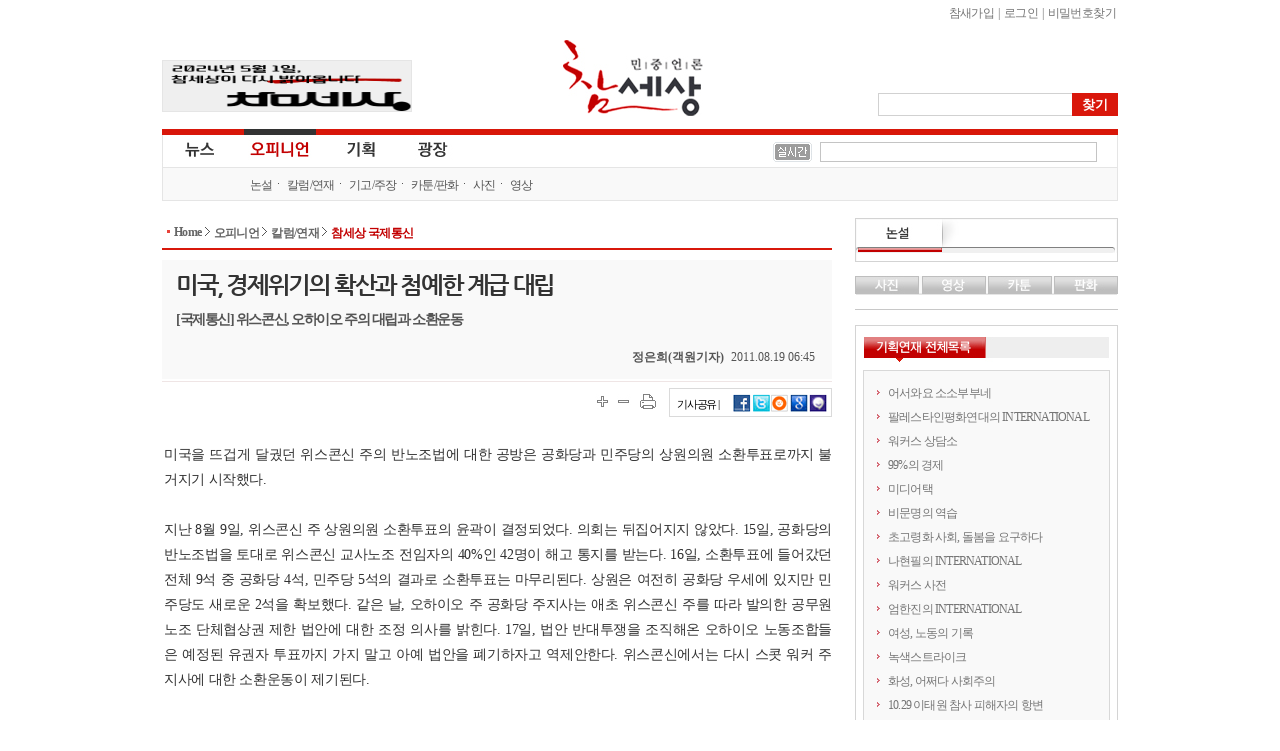

--- FILE ---
content_type: text/html
request_url: https://www.newscham.net/news/view.php?board=news&nid=62784&page=3&category2=159
body_size: 52437
content:
<!DOCTYPE html>
<HTML lang="ko">
	<head>
		<meta http-equiv="Content-Type" Content="text/html; charset=utf-8" />
		<meta http-equiv="X-UA-Compatible" content="IE=Edge" />
		<title>참세상 기사게시판 :: 참세상 국제통신 :: 미국, 경제위기의 확산과 첨예한 계급 대립 - [국제통신] 위스콘신, 오하이오 주의 대립과 소환운동</title>
		<link rel="stylesheet" type="text/css" href="./inc/style.css" />
		<link rel="stylesheet" type="text/css" href="/ver06/css/layout.css?ver=2019011500" />
		<link rel="stylesheet" type="text/css" href="/ver06/css/board.css" />
		<link rel="stylesheet" type="text/css" href="./skin/news/newscham_2012/style.css?ver=1616745533" />
		<script type="text/javascript" language="javascript" src="./js/news/view_comment.js"></script>
		<script type="text/javascript" language="javascript" src="./js/news/view_write_comment.js"></script>
		<script type="text/javascript" language="javascript" src="./js/news/print.js"></script>
		<script type="text/javascript" language="javascript" src="./js/trackback.js"></script>
		<script type="text/javascript" language="JavaScript" src="/ver06/script/jquery-1.7.1.min.js"></script>
		<script type="text/javascript" language="JavaScript" src="/ver06/script/jquery.shorten.min.js"></script>
		<script type="text/javascript" language="JavaScript" src="/ver06/js/defaults.js"></script>
		<script type="text/javascript" language="JavaScript" src="/ver06/js/board.js"></script>
		<script type="text/javascript" language="JavaScript" src="/ver06/js/script.js"></script>
		<script type="text/javascript" language="JavaScript" src="./skin/news/newscham_2012/script.js?ver=1347598736"></script>
		<link rel="alternate" type="application/rss+xml" TITLE="참세상 RSS" href="./rss.php?group=" />
		<link rel="alternate" type="application/rss+xml" TITLE="민중언론 참세상 최신기사 RSS" href="./rss.php?board=news" />
		<meta property="fb:app_id" content="152398888217460"/>
		<meta property="og:title" content="참세상 :: 미국, 경제위기의 확산과 첨예한 계급 대립"/>
		<meta property="og:type" content="Article"/>
		<meta property="og:url" content="https://www.newscham.net/news/view.php?board=news&nid=62784"/>
		<meta property="og:image" content="https://www.newscham.net/ver06/images/newscham_logo_og.jpg" data-width="470" data-height="246"/>
		<meta property="og:image:width" content="470"/>
		<meta property="og:image:height" content="246"/>
		<meta property="og:description" content="오하이오주 반노조법은 위스콘신과 비슷하게 3십5만명 이상의 교사, 경찰, 공무원 등의 집단교섭권을 제한한다. 그것은 공무원노동조합의 임금 협상은 허용하지만 건강보험, 병가 또는 연금은 제외한다. 또한 공무원의 파업을 금지하고 자동적인 임금인상을 제외한다.">
		<meta property="og:site_name" content="참세상"/>
		<meta property="og:section" content="국제한반도"/>
		<meta property="og:section" content="참세상 국제통신"/>
		<meta property="og:updated_time" content="2011-08-19"/>
		<meta name="twitter:card" content="summary">
		<meta name="twitter:site" content="@newscham">
		<meta name="twitter:title" content="미국, 경제위기의 확산과 첨예한 계급 대립">
		<meta name="twitter:description" content="오하이오주 반노조법은 위스콘신과 비슷하게 3십5만명 이상의 교사, 경찰, 공무원 등의 집단교섭권을 제한한다. 그것은 공무원노동조합의 임금 협상은 허용하지만 건강보험, 병가 또는 연금은 제외한다. 또한 공무원의 파업을 금지하고 자동적인 임금인상을 제외한다.">
		<meta name="twitter:creator" content="정은희(객원기자)">
		<meta name="twitter:image:src" content="https://www.newscham.net/ver06/images/newscham_logo_og.jpg">
		<meta name="twitter:domain" content="https://www.newscham.net/news/view.php?board=news&nid=62784">
	</head>
	<body id='commune_body_wrap' topmargin='0' leftmargin='0' marginwidth='0' marginheight='0'  class="menu-collapsed">
				<link href="/ver06/css/widget.css" rel="stylesheet" type="text/css" />
		<script type="text/javascript" src="/ver06/js/jquery-rolling.js"></script>
		<!--[if IE]>
		<link href="/ver06/css/ie_all.css" rel="stylesheet" type="text/css" />
		<![endif]-->
		<!--[if IE]>
		<script language="javascript" type="text/javascript" src="/ver06/script/script.html5.js"></script>
		<![endif]-->
		<div id="wrapper_opinion" class="body_container">
			<header id="opinion_header_wrap" class="header">
				<div id="header">
					<h1 id="logo"><a href="http://www.newscham.net/" title="참세상">참세상</a></h1>
					<nav id="outlogin">
 
						<SCRIPT Language='JavaScript' src='./js/login.js'></SCRIPT><a href="./member_join.php?gid=2">참새가입</a></li> |
<a href="./login.php?gid=2&return_url=http://www.newscham.net">로그인</a> |
<a href="javascript://" onclick="javascript:window.open('http://go.jinbo.net/commune/find_passwd.php','_j_find_passwd','width=300,height=260,scrollbars=no');">비밀번호찾기</a></li>
  
					</nav>
					<form id="search" name="search" action="/news/search.php" method="get">
						<input type="hidden" name="board" value="search" />
						<input type="hidden" name="s_mode" value="all" />
						<input type="text" class="text" name="s_arg" class="ss_arg" />
						<input id="search_submit" class="submit" name="submit" type="submit" value="찾기" title="기사검색" />
					</form>
					<div class="banner">
						<div id="photo"><a href="https://www.newscham.net/news/view.php?board=news&nid=107402&page=1" target='blank'><img src='https://blog.jinbo.net/attach/3911/3762286821.png' width='248' height='50' border='0' ></a></div>					</div>
				</div>
				<div id="site_navi_ticker">
					<div id="site_navi" class="container">
						<menu class="main">
							<li class="main news  has-child">
								<a href="/" class="news" title="전체기사">뉴스</a>
								<ul class="child">
									<li><a href="/news/list.php?board=news" title="전체기사">전체기사</a></li>
									<li class="dot"><a href="/news/list.php?board=news&category1=1" title="노동">노동</a></li>
									<li class="dot"><a href="/news/list.php?board=news&category1=2" title="사회">사회</a></li>
									<li class="dot"><a href="/news/list.php?board=news&category1=37" title="정치">정치</a></li>
									<li class="dot"><a href="/news/list.php?board=news&category1=39" title="경제">경제</a></li>
									<li class="dot"><a href="/news/list.php?board=news&category1=40" title="문화">문화</a></li>
									<li class="dot"><a href="/news/list.php?board=news&category1=38" title="국제">국제</a></li>
								</ul>
							</li>
							<li class="main opinion focus has-child">
								<a href="/opinion/" class="opinion" title="오피니언">오피니언</a>
								<ul class="child">
									<li><a href="/news/list.php?board=news&category2=2" title="논설">논설</a></li>
									<li class="dot"><a href="/opinion/" title="칼럼/연재">칼럼/연재</a></li>
									<li class="dot"><a href="/news/list.php?board=renewal_col" title="기고/주장">기고/주장</a></li>
									<li class="dot"><a href="/news/list.php?board=news&category2=154" title="카툰/판화">카툰/판화</a></li>
									<li class="dot"><a href="/news/list.php?board=news&category2=88" title="사진">사진</a></li>
									<li class="dot"><a href="/news/list.php?board=coolmedia" title="영상">영상</a></li>
								</ul>
							</li>
							<li class="main issue "><a href="/issue/" class="issue" title="기획">기획</a></li>
							<li class="main plaza  " ><a href="/plaza/" class="plaza" title="광장">광장</a></li>
						</menu>
					</div>
					<div id="cool_ticker" class="container">
						<div class="ticker">
							<ul id='oneLine'>
								
							</ul>
						</div>
						
		<script language="JavaScript">
			var info_bar_art_items = [];
			
		info_bar_art_items.push('<li><a href="/news/view.php?board=news&nid=107799">전력수급 기본계획, 어떤 발전인지와 누구 것인지도 묻자</a></li>');
		info_bar_art_items.push('<li><a href="/news/view.php?board=news&nid=107402">5월1일, '참세상'이 다시 열립니다</a></li>');
		info_bar_art_items.push('<li><a href="/news/view.php?board=news&nid=107302">공공재생에너지 확대 및 전환의 필요성과 쟁점</a></li>');
		info_bar_art_items.push('<li><a href="/news/view.php?board=news&nid=107282"><font color="red">[안내]</font> 월간지 《워커스》, 인터넷 신문 <민중언론 참세상> 휴간</a></li>');
		info_bar_art_items.push('<li><a href="/news/view.php?board=news&nid=107281">노동의 가치를 되찾기 위해 싸웁니다</a></li>');
		info_bar_art_items.push('<li><a href="/news/view.php?board=news&nid=107280">우리가 투쟁해야 시장을 변하게 만들죠.</a></li>');
		
		    jQuery("#oneLine").srolling({
				data : info_bar_art_items, auto : true,
				width : 270, height : 20,
				item_count : 1, cache_count : 6,
				delay : 1800, move : 'top',
				prev : '#pnews_prev', next : '#pnews_next'
			});
		</script>								<div id="receipt_support"><a href="javascript://" onclick="window.open('http://www.newscham.net/support/receipt.php','cms_info','resizable=no scrollbars=yes width=550px height=670');return false;"><img src="/support/images/receipt.jpg" alt="기부금영수증발급" /></a></div>
											</div>
				</div>
			</header>
			<div id="main-container" >
				<div id="primaryContents">
					<ul id="location">
						<li class="home"><a href="/">Home</a></li>
						<li ><a href="/opinion/">오피니언 </a></li>
						<li><a href="/opinion/" title="칼럼/연재">칼럼/연재</a></li>
						<li><a href="/news/list.php?board=news&amp;category2=159" title="참세상 국제통신">참세상 국제통신</a></li>
					</ul>
<script language="javascript">
function fixImage(num){
	var width = document.getElementById("my_post_img"+num).width;
	if( width > 550 ) {
		document.getElementById("my_post_img"+num).width = 585;
	}
}
function viewPostImage(img_url){
	var url = "view_image_pop.php?board=news&img_url=" + img_url;
	window.open(url, '', 'width=100, height=100, scrollbars=yes');
}
</script>
					<script type="text/JavaScript" src="/ver06/js/article_function.js"></script>
					<div id="fb-root"></div>
					<script>(function(d, s, id) {
						var js, fjs = d.getElementsByTagName(s)[0];
						if (d.getElementById(id)) return;
						js = d.createElement(s); js.id = id;
						js.src = "//connect.facebook.net/ko_KR/all.js#xfbml=1&appId=152398888217460";
						fjs.parentNode.insertBefore(js, fjs);
					}(document, 'script', 'facebook-jssdk'));
					</script>
					<article class="news_mainContents">
						<header id="news-article-header">
							<hgroup class="hgroup vcard">
								<h1 class="title">
									미국, 경제위기의 확산과 첨예한 계급 대립								</h1>
								<h2 class="subtitle">
									[국제통신] 위스콘신, 오하이오 주의 대립과 소환운동								</h2>
								<div class="byline">
									<address class="author" rel="author">정은희(객원기자)</address>
									<time pubdate datetime="2011.08.19 06:45" title="2011.08.19 06:45" class="pubdate">2011.08.19 06:45</time>
								</div>
							</hgroup>
							<div class="share-box zoom">
								<ul class="scale">
									<li class="scale-up"><a href="javascript://" onclick="javascript:setArticleScale('up');" title="글자크기 확대" class="popper"><span>크게</span></a></li>
									<li class="scale-down"><a href="javascript://" onclick="javascript:setArticleScale('down');" title="글자크기 축소" class="popper"><span>작게</span></a></li>
								</ul>
								<div class="print"><a href="javascript://" onclick="javascript:news_print('./print.php?board=news&id=53022');" title="기사 프린트하기" class="popper"><span>프린트</span></a></div>
								<dl class="sns-box">
									<dt>기사공유 |</dt>
									<dd class="fb"><a href="https://facebook.com/sharer.php?u=https%3A%2F%2Fwww.newscham.net%3A443%2Fnews%2Fview.php%3Fboard%3Dnews%26nid%3D62784%26category2%3D159&src=sp" target="_blank" title="페이스북 퍼나르기"><img src="/ver06/images/icon_facebook.gif" border="0"></a></dd>
									<dd class="twitter"><a href="javascript:arti2SNS.showPage('twitter','미국, 경제위기의 확산과 첨예한 계급 대립', 'https://www.newscham.net:443/news/view.php?board=news&nid=62784&category2=159','','오하이오주 반노조법은 위스콘신과 비슷하게 3십5만명 이상의 교사, 경찰, 공무원 등의 집단교섭권을 제한한다. 그것은 공무원노동조합의 임금 협상은...','');" title="트위터 퍼나르기"><img src="/ver06/images/icon_twitter.gif" border="0"></a></dd>
									<a href="javascript:arti2SNS.showPage('metooday','미국, 경제위기의 확산과 첨예한 계급 대립', 'https://www.newscham.net:443/news/view.php?board=news&nid=62784&category2=159','','','');" title="미투데이 퍼나르기"><img src="/ver06/images/icon_me2.gif" border="0"></a></dd>
									<dd class="cyworld"><a href="javascript:arti2SNS.showPage('cyworld','미국, 경제위기의 확산과 첨예한 계급 대립', 'https://www.newscham.net:443/news/view.php?board=news&nid=62784&category2=159','','오하이오주 반노조법은 위스콘신과 비슷하게 3십5만명 이상의 교사, 경찰, 공무원 등의 집단교섭권을 제한한다. 그것은 공무원노동조합의 임금 협상은...','');" title="싸이월드 퍼나르기"><img src="/ver06/images/icon_cy.gif" border="0"></a></dd>
									<dd class="googleplus"><a href="javascript:arti2SNS.showPage('google2','미국, 경제위기의 확산과 첨예한 계급 대립', 'https://www.newscham.net:443/news/view.php?board=news&nid=62784&category2=159','','오하이오주 반노조법은 위스콘신과 비슷하게 3십5만명 이상의 교사, 경찰, 공무원 등의 집단교섭권을 제한한다. 그것은 공무원노동조합의 임금 협상은...','')" title="구글북마크 퍼나르기"><img src="/ver06/images/icon_google.gif" border="0"></a></dd>
									<!--<div class="fb-like" data-href="https://www.newscham.net:443/news/view.php?board=news&nid=62784&category2=159" data-send="true" data-width="450" data-show-faces="false"></div>	-->							
								</dl>
							</div>
<div class="news-full-banner top">
	<!--a href="http://workers-zine.net"><img src="/banner/2016/banner-670x150-20160610.gif"></a-->
</div>
						</header>

						<div id="news-article-content" class="content zoom">
미국을 뜨겁게 달궜던 위스콘신 주의 반노조법에 대한 공방은 공화당과 민주당의 상원의원 소환투표로까지 불거지기 시작했다. <br>
<br>
지난 8월 9일, 위스콘신 주 상원의원 소환투표의 윤곽이 결정되었다. 의회는 뒤집어지지 않았다. 15일, 공화당의 반노조법을 토대로 위스콘신 교사노조 전임자의 40%인 42명이 해고 통지를 받는다. 16일, 소환투표에 들어갔던 전체 9석 중 공화당 4석, 민주당 5석의 결과로 소환투표는 마무리된다. 상원은 여전히 공화당 우세에 있지만 민주당도 새로운 2석을 확보했다. 같은 날, 오하이오 주 공화당 주지사는 애초 위스콘신 주를 따라 발의한 공무원노조 단체협상권 제한 법안에 대한 조정 의사를 밝힌다. 17일, 법안 반대투쟁을 조직해온 오하이오 노동조합들은 예정된 유권자 투표까지 가지 말고 아예 법안을 폐기하자고 역제안한다. 위스콘신에서는 다시 스콧 워커 주지사에 대한 소환운동이 제기된다.<br>
<br>
<b>위스콘신, 첨예한 계급대립의 출발 </b><br>
<br>
올해 초 스콧 워커 위스콘신 주지사가 제기한 반노조법안 그리고 이에 맞선 대중투쟁 이후 벌어진 일들이다. 지금 경제위기 아래 미국에서는 공공부문 노동자들의 일자리와 복지에 대한 계급 대립이 첨예하게 벌어지고 있다. <br>
<br>
<DIV style="width:605;float:center;padding:10px;" align='center' >
	<TABLE cellspacing="0" cellpadding="0" width="605">
		<TR><TD width="100%"><IMG src="https://www.newscham.net/data/news/photo/14/53022/110313_recent_wisconsin_protest_ap_328.jpg" width="605" height="328" border="1" class=ARTICLE_PHOTO></TD></TR>
		<TR><TD width="605"><div style="padding:3px 3px 0 3px;font-size:12px; letter-spacing:-0.05em;font-family:'돋움', Dotum ;color:#585858;text-align: justify;line-height:150%; ">
			<font color="#B40404">▲</font>&nbsp;&nbsp;지난 3월 스콧 워커 반노조법안에 맞선 위스콘신 노동자 시민들의 투쟁  [출처: http://www.thedemocraticstrategist.org]</div></TD>
		</TR>
	</TABLE>
</DIV>

<br>
미국의 보수정치단체인 티파티 지원을 받으며 지난 해 11월 당선된 공화당 소속 위스콘신 주지사 스콧 워커는 공공부문 노동자 단체교섭권, 사회복지 사업을 제한하는 입법안을 발의했다. 워커의 보수법안에 맞서 위스콘신 공공부문 노동자들과 학생, 시민들은 대규모 대중 투쟁을 조직했다. 수십만 명이 눈길 거리에서 시위를 벌였으며 매디슨 의회를 2주간 점거하고 법안 폐지를 요구했다. 이 대중투쟁은 베트남 전 반대 시위 이후 가장 큰 규모를 보였으며, 2008년 경제 위기에 따른 일자리와 생활수준에 향한 공격에 대한 미국 노동계급의 대답이었다고 평가됐다. <br>
<br>
그러나 올해 3월 공화당은 결국 민주당 의원들의 부재에도 불구하고 보수법안들을 통과시켰고, 이는 또한 보수적인 헌법재판소에 의해 정당화됐다. 워커의 반노조법은 교사와 대부분의 공공부문 노동자의 집단적인 노동계약 및 노동조건에 대한 교섭권을 폐지했다. 단체협약의 범위는 이제 임금 부문에 한정됐고, 노동자들은 인플레이션 비율 보다 많은 인상안을 요구할 수 없다. 연금과 건강보험도 협상에서 제외될 예정이다. 퇴직하는 노동자는 보다 많아질 계획이지만 신규 채용은 제한된다. 뿐만 아니라 공립학교 민영화 방안이 도입됐고, 지역 복지행정 민영화의 길도 열렸다.<br>
<br>
<b>반노조법 폐기에서 상원의원 소환운동으로</b><br>
<br>
이후 저항운동은 공화당 상원의원에 대한 “소환운동”으로 바뀌었다. 노동조합, 민주당 그리고 시민단체들은 공화당 상원 의석 선거구에서 새 선거를 위한 서명운동에 나섰고, 공화당도 똑같이 민주당 지역에서 소환운동을 진행했다. 선거의 이슈는 노동조합 단체교섭권 제한 문제에서 급기야 공화당 주정부의 전체 정책방향으로 옮겨갔다. 선거구 개편과 기업세 삭감, 지역 지원금과 교육기금 삭감이 초점이 되었다. <br>
<br>
선거기간 중 공화당은 권력을 잃지 않기 위해 시간을 끌었다. 그들은 직접적인 시위가 줄어들고 토론이 국가 채무와 국제 금융위기를 중심으로 이뤄지도록 유도했다. 선거를 방해하기 위해 공화당은 사전선거에서 허용하는 당원이 아니더라도 입후보할 수 있는 점을 이용하여 가짜 민주당원을 등록하도록 했다. 기업로비스트들은 거액으로 공화당의 선거운동을 지원했다. <br>
<br>
<b>노동자 통제, 미국 전역에서 횡행<br>
버라이즌, 새로운 위스콘신?</b><br>
<br>
오하이오 주 반노조법은 위스콘신 주와 비슷하게 35만 명 이상의 교사, 경찰, 공무원 등의 집단교섭권을 제한한다. 그것은 공무원노동조합의 임금 협상은 허용하지만 건강보험, 병가 또는 연금은 제외한다. 또한 공무원의 파업을 금지하고 자동적인 임금인상을 제외한다. <br>
<br>
그러나 노동자계급에 대한 공세는 공화당 몫만은 아니다. 최근 일리노이 주 민주당 주지사 팻 퀸(Pat Quinn)도 재정 고갈을 이유로 주정부 소속 노동자 3만 명에 대한 제한적 임금인상 협약을 제기했다. 7월 23일 미국 노동운동의 상황을 독일 신문 ‘융예벨트(Junge Welt)’ 기고한 필립 슐래거에 따르면, 이러한 일자리와 복지수준에 대한 공격은 전반적 경향이다. 예산삭감을 위해 수많은 주들이 대량해고를 위협하며 임금협약시 포괄적인 양보안을 요구하고 있다. 뿐만 아니라 오바마 미 대통령은 지난 4월 13일 선거후보로 나서며 밝힌 대선과 총선 전망에서 12년간 4조 달러 규모의 대규모 예산 삭감을 예고한 바 있다. 예산 삭감은 건강보험 지원비 등 사회복지비와 국방비에서 이뤄질 계획이다. <br>
<br>
슐래거는 노동조합들은 협상하고자 하지만 조합원들은 저항하고 있다고 전한다. 비슷한 협상안이 이미 6월 코네티컷 주에서 제기됐으나 성사되지 않았다. 뉴욕 주의 올버니에서 작은 경찰노조는 주지사의 삭감안을 거절했다. 슐래거는 아래에서부터의 압력이 매우 크다고 보고 있다. 수많은 사무조직들은 현장의 불만을 협약가능성의 흐름을 저지하는 것으로 대응중이다. <br>
<br>
한편 미국 북동부에 위치한 통신회사 버라이존 4만5천명의 노동자들은 최근 2주간의 파업에 나섰다. 사측이 노동자들에게 연금 동결, 건강보험료 프리미엄 등의 포기를 요구하기 때문이다. 버라이존은 경제위기체제 아래 새로운 위스콘신으로 주목되지만 상황은 보다 심각하다. 경찰과 FBI 그리고 사측 용역의 탄압 속에서 적어도 30명의 노동자가 사측 차량에 사고를 당했다. <br>
						</div>	
						<div class="fb-like" data-href="https://www.newscham.net:443/news/view.php?board=news&nid=62784&category2=159" data-send="true" data-width="450" data-lang="ko" data-show-faces="false"></div>
						<footer id="news-article-footer" class="zoom">
							<dl id="news-tagList" class="zoom">
								<dt title="이 기사와 관련된 태그" class="popper">태그</dt>
								<dd>
									<div id="tagEditBox53022" class="tagList">
		
										<p class="visitor_tag">
위스콘신										</p>
										<div class="help_comment">로그인하시면 태그를 입력하실 수 있습니다.</div>
	
									</div>
								</dd>
							</dl>
							<div id="relative_article_to_author">
								<a href="javascript://" onClick="javascript:hideTagUrl('%EC%A0%95%EC%9D%80%ED%9D%AC%28%EA%B0%9D%EC%9B%90%EA%B8%B0%EC%9E%90%29','search','name')"><span>정은희(객원기자)</span>의 다른 기사</a>
							</div>
							<dl id="relative_article">
								<dt title="이 기사와 관련된 기사들"><span>관련기사</span></dt>
								<dd>
									<ul>
										<li>관련기사가 없습니다.</li>
									</ul>
								</dd>
							</dl>
							<dl id="hotnews_article">
								<dt title="많이본기사">많이본기사</dt>
								<dd id="hot" class="focus">
									<ul>
									</ul>
								</dd>
							</dl>
							<div id="article_comment">
<form id="comment_write" name="comment" method="post" action="./comment_write_proc.php?board=news&id=53022&mode=write&page=3&category2=159" onSubmit="return check_comment(this,0,0);">
<fieldset class="wrap">
	<legend><p title="기사에 대한 의견을 남겨주세요">의견 쓰기</p></legend>
	<fieldset class="name">
		<label for="name">이름</label>
		<input id="name" name="name" type="text" value="" />
	</fieldset>
	<fieldset class="passwd">
		<label for="passwd">비밀번호</label>
		<input id="passwd" name="passwd" type="password" />
	</fieldset>
	<fieldset class="contents">
		<textarea name="content" id="comment_content"></textarea>
	</fieldset>
	<input type="submit" class="submit" value="덧글입력" />
</fieldset>
</form>

								<h5>덧글 목록</h5>
								<ul id="article_comment_list">
									<li class="zoom">
										<div class="icon"></div>
										<div class="author">독자</div>
										<div class="comment">
											<p class="memo">정은희기자님 오랜만이예요.  너무  반갑네요. 기사 마니 궁금했거든요. 자주 기사볼수  있음  좋겠어요.</p>
											<div class="byline">
												<span class="pubdate">2011.08.19 11:15</span>
												<a href="./comment_write.php?board=news&id=53022&mode=modify&no=83230"><span class="modify popper" title="덧글을 수정합니다"></span></a>
												<a href="./comment_delete.php?board=news&page=3&id=53022&no=83230"><span class="delete popper" title="덧글을 삭제합니다"></span></a>
											</div>
										</div>
									</li>							
								</ul>
								<!-- 1. 아래 스크립트는 페이지의 <head></head> 영역에 삽입하시기 바랍니다. -->
								<script type="text/javascript" src="http://101.livere.co.kr.cizion.ixcloud.net/js/livere_lib.js" charset="utf-8"></script>

								<!-- 2. 아래 코드는 라이브리를 설치하시고자 하는 위치에 삽입하시기 바랍니다. -->
								<div id="livereContainer">
									<script type="text/javascript">
										var consumer_seq 	= "200";
										var livere_seq 		= "9864";
										var smartlogin_seq 	= "228";

										var title = "미국, 경제위기의 확산과 첨예한 계급 대립";
										var refer =  "https://www.newscham.net:443/news/view.php?board=news&nid=62784&category2=159" ;

										livereReply = new Livere( livere_seq , refer , title );
										livereLib.start();
									</script>
								</div>

								<!--widget code-->
								<div id="tweetmixContainer">
								</div>
								<!--widget code-->
							</div>	
						</footer>
					</article>
<!--
<ul id="admin">
	<li><a href="#">맨위로</a></li>
	<li><a href="./list.php?board=news&page=3&category2=159">목록</a></li>
	        </ul>
-->
<!--mainContents end-->

					<script type="text/javascript" src="/ver06/js/hani_share.js"></script>
				</div>
		<!--primaryContents end-->
				<div id="secondaryContents">
					<dl id="remark_widget" class="widget">
						<dt title="논설"><a href="/news/list.php?board=news&category2=2">논설</a></dt>
						<dd>
							<ul>
							</ul>
						</dd>
					</dl>
					<dl id="multimedia" class="tab">
						<dt class="photo"><a href="/news/list.php?board=news&category2=88" title="사진">사진</a></dt>
						<dd id="photo">
							<section class="photo">
																<article class="figure">
									<a href="http://www.newscham.net/news/view.php?board=news&category2=88&nid=107264" title="재난 연극"><img src="http://www.newscham.net/data/news/4/1688955812/nail.jpg" alt="재난 연극" /></a>
									<h2><a href="http://www.newscham.net/news/view.php?board=news&category2=88&nid=107264">재난 연극</a></h2>
									<span class="author">신디케이트</span>
								</article>
							</section>
						</dd>
						<dt class="movie"><a href="/chamtv" title="영상">영상</a></dt>
						<dd id="movie">
							<section class="movie">
																<article class="figure">
									<a href="http://www.newscham.net/news/view.php?board=coolmedia&nid=103109" title="[영상] 현대기아차비정규직 농성장 또 경찰 동원 강제철거"><img src="http://www.newscham.net/data/coolmedia/0/KakaoTalk_20180411_120413041_copy.jpg" alt="[영상] 현대기아차비정규직 농성.." /></a>
									<h2><a href="http://www.newscham.net/news/view.php?board=coolmedia&nid=103109">[영상] 현대기아차비정규직 농성..</a></h2>
									<span class="author">참세상</span>
								</article>
								<article>
									<h3><a href="http://www.newscham.net/news/view.php?board=coolmedia&nid=103095" class="shorten">쇠사슬 몸에 묶고 저항했지만, 끝내 비정규직..</a></h3>
								</article>
								<article>
									<h3><a href="http://www.newscham.net/news/view.php?board=coolmedia&nid=89751" class="shorten">오체투지, 비정규직 해고노동자의 희망 몸짓</a></h3>
								</article>
								<article>
									<h3><a href="http://www.newscham.net/news/view.php?board=coolmedia&nid=86546" class="shorten">영화 <카트>가 다 담지 못한 이랜드-뉴코아 ..</a></h3>
								</article>

							</section>
						</dd>
						<dt class="cartoon"><a href="/news/list.php?board=news&category2=153" title="카툰">카툰</a></dt>
						<dd id="cartoon">
							<section class="cartoon">
																<article class="figure">
									<a href="http://www.newscham.net/news/view.php?board=news&category2=153&nid=71166" title="로또보다 못한 민간의료보험"><img src="http://www.newscham.net/data/news/4/z10.png" alt="로또보다 못한 민간의료보험" /></a>
									<h2><a href="http://www.newscham.net/news/view.php?board=news&category2=153&nid=71166">로또보다 못한 민간의료보험</a></h2>
									<span class="author">진보넷&참세상</span>
								</article>
								<article>
									<h3><a href="http://www.newscham.net/news/view.php?board=news&category2=153&nid=70057" class="shorten">건강보험료, 버는만큼만 내면 무상의료 실현된..</a></h3>
								</article>
								<article>
									<h3><a href="http://www.newscham.net/news/view.php?board=news&category2=153&nid=69672" class="shorten">위암에 걸린 K씨네 집은 왜 거덜났는가</a></h3>
								</article>
								<article>
									<h3><a href="http://www.newscham.net/news/view.php?board=news&category2=153&nid=69602" class="shorten">팔레스타인인 버스 탑승 금지</a></h3>
								</article>

							</section>
						</dd>
						<dt class="engraving"><a href="/news/list.php?board=news&category2=155" title="판화">판화</a></dt>
						<dd id="engraving">
							<section class="engraving">
																<article class="figure">
									<a href="http://www.newscham.net/news/view.php?board=news&category2=155&nid=103947" title="들위에 둘"><img src="http://www.newscham.net/data/news/14/1553137774/0.jpg" alt="들위에 둘" /></a>
									<h2><a href="http://www.newscham.net/news/view.php?board=news&category2=155&nid=103947">들위에 둘</a></h2>
									<span class="author">이윤엽(판화가)</span>
								</article>
								<article>
									<h3><a href="http://www.newscham.net/news/view.php?board=news&category2=155&nid=103786" class="shorten">비정규직 그만</a></h3>
								</article>
								<article>
									<h3><a href="http://www.newscham.net/news/view.php?board=news&category2=155&nid=102855" class="shorten">개자유</a></h3>
								</article>
								<article>
									<h3><a href="http://www.newscham.net/news/view.php?board=news&category2=155&nid=102153" class="shorten">다시 안고 싶다</a></h3>
								</article>

							</section>
						</dd>
					</dl>
					<div id="twitter_widget">
					</div>
					
					<dl id="series_list_widget">
						<dt title="기획연재 전체목록">기획연재 전체목록</dt>
						<dd id="series_list_scroll">
							<ul>
								<li><a href="/news/list.php?board=news&category2=238">어서와요 소소부부네</a></li>
								<li><a href="/news/list.php?board=news&category2=256">팔레스타인평화연대의 INTERNATIONAL</a></li>
								<li><a href="/news/list.php?board=news&category2=236">워커스 상담소</a></li>
								<li><a href="/news/list.php?board=news&category2=255">99%의 경제</a></li>
								<li><a href="/news/list.php?board=news&category2=252">미디어택</a></li>
								<li><a href="/news/list.php?board=news&category2=235">비문명의 역습</a></li>
								<li><a href="/issue/timeline/?board=news&category2=261">초고령화 사회, 돌봄을 요구하다</a></li>
								<li><a href="/news/list.php?board=news&category2=251">나현필의 INTERNATIONAL</a></li>
								<li><a href="/news/list.php?board=news&category2=239">워커스 사전</a></li>
								<li><a href="/news/list.php?board=news&category2=260">엄한진의 INTERNATIONAL</a></li>
								<li><a href="/news/list.php?board=news&category2=249">여성, 노동의 기록</a></li>
								<li><a href="/news/list.php?board=news&category2=234">녹색스트라이크</a></li>
								<li><a href="/issue/timeline/?board=news&category2=259">화성, 어쩌다 사회주의</a></li>
								<li><a href="/issue/timeline/?board=news&category2=258">10.29 이태원 참사 피해자의 항변</a></li>
								<li><a href="/news/list.php?board=news&category2=237">랑희의 질문들</a></li>
								<li><a href="/news/list.php?board=news&category2=250">배성인의 혁명을 꿈꾼 여성들</a></li>
								<li><a href="/issue/timeline/?board=news&category2=248">챗GPT가 말했다. "인간보다 더 많은 색임을 지게 될 줄이야!"</a></li>
								<li><a href="/news/list.php?board=news&category2=254">연정의 르포</a></li>
								<li><a href="/issue/timeline/?board=news&category2=241">약속의 8회, 위기를 돌려세우는 녹색 스트라이크</a></li>
								<li><a href="/issue/timeline/?board=news&category2=242">양지로 떠오른 국정원, 이적異的 행위의 기록</a></li>
								<li><a href="/issue/timeline/?board=news&category2=243">선을 넘는 사람들</a></li>
								<li><a href="/news/list.php?board=news&category2=95">연정의 바보같은사랑</a></li>
								<li><a href="/news/list.php?board=news&category2=232">2021위클리웨비나</a></li>
								<li><a href="/news/list.php?board=news&category2=231">이김춘택의 ‘무법천지 조선소’</a></li>
								<li><a href="/news/list.php?board=news&category2=229">파견미술-현장미술</a></li>
								<li><a href="/news/list.php?board=news&category2=230">러시아혁명 100주년 | 자코뱅 온라인시리즈</a></li>
								<li><a href="/news/list.php?board=news&category2=228">노동의 시대</a></li>
								<li><a href="/news/list.php?board=news&category2=202">배성인의 정치적 사유</a></li>
								<li><a href="/news/list.php?board=news&category2=224">비정규직의 세상보기</a></li>
								<li><a href="/news/list.php?board=news&category2=203">주례토론회</a></li>
								<li><a href="/news/list.php?board=news&category2=184">양규헌 칼럼</a></li>
								<li><a href="/news/list.php?board=news&category2=212">국제포럼</a></li>
								<li><a href="/news/list.php?board=news&category2=225">무슨 일 하세요?</a></li>
								<li><a href="/news/list.php?board=news&category2=223">소셜파워</a></li>
								<li><a href="/news/list.php?board=news&category2=226">반올림 이어 말하기</a></li>
								<li><a href="/news/list.php?board=news&category2=204">원영수의 국제칼럼</a></li>
								<li><a href="/news/list.php?board=news&category2=130">박병학의 글쓰기 삶쓰기</a></li>
								<li><a href="/news/list.php?board=news&category2=160">정영섭의 낮은 목소리</a></li>
								<li><a href="/news/list.php?board=news&category2=215">윤성현의 들풀이야기</a></li>
								<li><a href="/issue/timeline/?board=news&category2=221">세월호 1년</a></li>
								<li><a href="/news/list.php?board=news&category2=187">제갈현숙의 봉당풍경</a></li>
								<li><a href="/news/list.php?board=news&category2=205">이정호의 보수언론 벗거보기</a></li>
								<li><a href="/news/list.php?board=news&category2=185">기사로 풀어보는 경제</a></li>
								<li><a href="/issue/timeline/?board=news&category2=219">유럽 민중의 오디세이</a></li>
								<li><a href="/issue/timeline/?board=news&category2=216">2015 총파업</a></li>
								<li><a href="/issue/timeline/?board=news&category2=222">쿠오바디스 진보정치 그리고, 노동자 정치세력화</a></li>
								<li><a href="/news/list.php?board=news&category2=195">편집장 칼럼</a></li>
								<li><a href="/news/list.php?board=news&category2=217">참세상 특강</a></li>
								<li><a href="/news/list.php?board=news&category2=214">마르하바, 팔레스타인!</a></li>
								<li><a href="/news/list.php?board=news&category2=209">일본사회운동의 편지</a></li>
								<li><a href="/issue/timeline/?board=news&category2=194">유럽경제위기</a></li>
								<li><a href="/news/list.php?board=news&category2=213">김한울의 표본실</a></li>
								<li><a href="/news/list.php?board=news&category2=206">오늘, 이곳의 투쟁</a></li>
								<li><a href="/issue/timeline/?board=news&category2=192">북아프리카 혁명</a></li>
								<li><a href="/issue/timeline/?board=news&category2=211">월드컵에 정의의 슛을</a></li>
								<li><a href="/news/list.php?board=news&category2=210">J에게 경제를</a></li>
								<li><a href="/news/list.php?board=news&category2=198">명숙의 무비, 무브</a></li>
								<li><a href="/issue/timeline/?board=news&category2=208">비정규직 사회헌장</a></li>
								<li><a href="/issue/timeline/?board=news&category2=207">감시·통제 벼랑 끝 감정노동자</a></li>
								<li><a href="/issue/timeline/?board=news&category2=193">불붙는 세계교육투쟁</a></li>
								<li><a href="/issue/timeline/?board=news&category2=227">여성 살해, 침묵하는 사회</a></li>
								<li><a href="/issue/timeline/?board=news&category2=191">탈핵</a></li>
								<li><a href="/issue/timeline/?board=news&category2=188">끝나지 않은 용산참사</a></li>
								<li><a href="/issue/timeline/?board=news&category2=197">언론노동자들의 공정방송 되찾기</a></li>
								<li><a href="/issue/timeline/?board=news&category2=189">쌍용차 정리해고 노동자의 눈물</a></li>
								<li><a href="/issue/timeline/?board=news&category2=177">4대강 논란</a></li>
								<li><a href="/news/list.php?board=news&category2=97">진보전략회의 진보논평</a></li>
								<li><a href="/news/list.php?board=news&category2=175">참세상 책방</a></li>
								<li><a href="/issue/timeline/?board=news&category2=201">노조파괴, 그림자 정부</a></li>
								<li><a href="/issue/timeline/?board=news&category2=190">강정마을 해군기지 논란</a></li>
								<li><a href="/news/list.php?board=news&category2=182">조성웅의 식물성 투쟁의지</a></li>
								<li><a href="/news/list.php?board=news&category2=141">이득재의 줌인 줌아웃</a></li>
								<li><a href="/issue/timeline/?board=news&category2=199">통합진보당 분당</a></li>
								<li><a href="/issue/timeline/?board=news&category2=200">18대 대선과 노동자정치세력화</a></li>
								<li><a href="/news/list.php?board=news&category2=183">투쟁하는 세계노동자</a></li>
								<li><a href="/issue/timeline/?board=news&category2=196">복수노조, 약인가 독인가</a></li>
								<li><a href="/news/list.php?board=news&category2=159">참세상 국제통신</a></li>
								<li><a href="/news/list.php?board=news&category2=186">박진의 인권이야기</a></li>
								<li><a href="/news/list.php?board=news&category2=181">희망뚜벅이</a></li>
								<li><a href="/news/list.php?board=news&category2=179">편집위원회 정세좌담</a></li>
								<li><a href="/issue/timeline/?board=news&category2=178">무상급식</a></li>
								<li><a href="/news/list.php?board=news&category2=176">이원재의 예술,대화</a></li>
								<li><a href="/news/list.php?board=news&category2=148">쿡! 세상 꼬집기</a></li>
								<li><a href="/news/list.php?board=news&category2=174">방방곡곡 99절절</a></li>
								<li><a href="/news/list.php?board=news&category2=158">최인기의 빈민운동사</a></li>
								<li><a href="/news/list.php?board=news&category2=170">양한승의 정세이야기</a></li>
								<li><a href="/issue/timeline/?board=news&category2=173">현대차 비정규직 파업</a></li>
								<li><a href="/issue/timeline/?board=news&category2=172">G20 서울 정상회의</a></li>
								<li><a href="/news/list.php?board=news&category2=168">전노협 창립 20주년 - 내가 함께한 전노협</a></li>
								<li><a href="/news/list.php?board=news&category2=35">주용기의 생명평화이야기</a></li>
								<li><a href="/issue/timeline/?board=news&category2=166">천안함 국민미스테리</a></li>
								<li><a href="/issue/timeline/?board=news&category2=162">근로시간면제(Time off), 충돌</a></li>
								<li><a href="/issue/timeline/?board=news&category2=161">의료 민영화 논란</a></li>
								<li><a href="/issue/timeline/?board=news&category2=163">전교조 명단 공개 파문</a></li>
								<li><a href="/issue/timeline/?board=news&category2=169">2011년 최저임금은?</a></li>
								<li><a href="/news/list.php?board=news&category2=146">김병기의 호주통신</a></li>
								<li><a href="/news/list.php?board=news&category2=152">기후변화와 노동자</a></li>
								<li><a href="/news/list.php?board=news&category2=157">쌍용차와 파업</a></li>
								<li><a href="/issue/timeline/?board=news&category2=165">지방선거 2010</a></li>
								<li><a href="/issue/timeline/?board=news&category2=164">2010 교육감 선거</a></li>
								<li><a href="/news/list.php?board=news&category2=167">임성용의 달리고 달리고</a></li>
								<li><a href="/news/list.php?board=news&category2=156">빛바랜 취재수첩</a></li>
								<li><a href="/news/list.php?board=news&category2=150">세미나네트워크 새움</a></li>
								<li><a href="/news/list.php?board=news&category2=151">콜트콜텍 미국원정투쟁</a></li>
								<li><a href="/issue/timeline/?board=news&category2=133">용산 철거민 대참사</a></li>
								<li><a href="/news/list.php?board=news&category2=149">용산참사범국민장 릴레이 기고</a></li>
								<li><a href="/news/list.php?board=news&category2=147">홈리스문제, 이렇게 하자</a></li>
								<li><a href="/news/list.php?board=news&category2=46">두 책방 아저씨</a></li>
								<li><a href="/news/list.php?board=news&category2=142">이수호의 잠행詩간</a></li>
								<li><a href="/news/list.php?board=news&category2=145">철폐연대-참세상 기획: 비정규직 10년 전망</a></li>
								<li><a href="/news/list.php?board=news&category2=144">콜트콜텍일본원정투쟁</a></li>
								<li><a href="/issue/timeline/?board=news&category2=143">그들만의 비정규법</a></li>
								<li><a href="/news/list.php?board=news&category2=19">해방을 향한 인티파다</a></li>
								<li><a href="/news/list.php?board=news&category2=140">혁명50년, 사회주의 쿠바 이야기</a></li>
								<li><a href="/news/list.php?board=news&category2=134">1단기사로 보는 세상</a></li>
								<li><a href="/issue/timeline/?board=news&category2=139">'특별하지 않은 사람' 박종태의 죽음</a></li>
								<li><a href="/news/list.php?board=news&category2=132">배<span>고프</span>다! 영화</a></li>
								<li><a href="/issue/timeline/?board=news&category2=131">가자의 재앙</a></li>
								<li><a href="/news/list.php?board=news&category2=15">강우근의 들꽃이야기</a></li>
								<li><a href="/news/list.php?board=news&category2=20">박수정의 사람이야기</a></li>
								<li><a href="/issue/timeline/?board=news&category2=105">뉴코아 - 이랜드 비정규직 철폐투쟁</a></li>
								<li><a href="/issue/timeline/?board=news&category2=63">한미FTA를 저지하라</a></li>
								<li><a href="/news/list.php?board=news&category2=128">이정호의 <span>미디어 비평</span></a></li>
								<li><a href="/news/list.php?board=news&category2=78">도요타반대세계공동행동</a></li>
								<li><a href="/news/list.php?board=news&category2=124">한반도 대운하를 가다</a></li>
								<li><a href="/issue/timeline/?board=news&category2=120">진보정당, 길을 묻다</a></li>
								<li><a href="/issue/timeline/?board=news&category2=126">38 여성의 날 100주년</a></li>
								<li><a href="/issue/timeline/?board=news&category2=114">또 하나의 왕국, 삼성</a></li>
								<li><a href="/issue/timeline/?board=news&category2=122">1·26 세계행동의 날</a></li>
								<li><a href="/news/list.php?board=news&category2=121">박영균의 철학으로 보는 세상</a></li>
								<li><a href="/news/list.php?board=news&category2=113">사이버 정치놀이터 미끄럼틀</a></li>
								<li><a href="/issue/timeline/?board=news&category2=118">2007 대통령 선거</a></li>
								<li><a href="/news/list.php?board=news&category2=117">대선후보들, 성소수자 인권과제 좀 들어보슈</a></li>
								<li><a href="/issue/timeline/?board=news&category2=106">아프간 피랍 사태</a></li>
								<li><a href="/issue/timeline/?board=news&category2=108">2007 남북정상회담</a></li>
								<li><a href="/issue/timeline/?board=news&category2=109">소통/연대/변혁 - 사회운동포럼</a></li>
								<li><a href="/news/list.php?board=news&category2=100">아그네스 쿠의 흐르는 강물처럼</a></li>
								<li><a href="/news/list.php?board=news&category2=107">리얼리스트 작가 선언</a></li>
								<li><a href="/news/list.php?board=news&category2=81">한상진의 레바논통신</a></li>
								<li><a href="/news/list.php?board=news&category2=33">백원담의 시와 모택동</a></li>
								<li><a href="/issue/timeline/?board=news&category2=102">맹세야, 경례야 안녕∼</a></li>
								<li><a href="/issue/timeline/?board=news&category2=104">제3회 맑스코뮤날레 - 맑스와 함께 상상하기</a></li>
								<li><a href="/issue/timeline/?board=news&category2=103">금속노조 한미FTA저지 총파업</a></li>
								<li><a href="/issue/timeline/?board=news&category2=101">비정규법 패기! 폐기!</a></li>
								<li><a href="/news/list.php?board=news&category2=98">한진의 사회복지노동자</a></li>
								<li><a href="/news/list.php?board=news&category2=51">정혜주의 바리오 아덴트로</a></li>
								<li><a href="/issue/timeline/?board=news&category2=69">평택,철조망을 걷어라</a></li>
								<li><a href="/news/list.php?board=news&category2=85">고길섶의 쿠바이야기</a></li>
								<li><a href="/news/list.php?board=news&category2=92">개토의 우울과 몽상</a></li>
								<li><a href="/issue/timeline/?board=news&category2=90">석궁이야기</a></li>
								<li><a href="/issue/timeline/?board=news&category2=87">민주노총 5기 지도부 선거</a></li>
								<li><a href="/news/list.php?board=news&category2=66">유영주의 전망좋은談</a></li>
								<li><a href="/issue/timeline/?board=news&category2=83">북한 핵실험과 한반도평화</a></li>
								<li><a href="/news/list.php?board=news&category2=82">조선남의 옥중수고</a></li>
								<li><a href="/news/list.php?board=news&category2=50">정대성의 독일통신</a></li>
								<li><a href="/news/list.php?board=news&category2=30">이영채의 일본사회운동</a></li>
								<li><a href="/issue/timeline/?board=news&category2=72">월드컵보다 아름다운 진실</a></li>
								<li><a href="/news/list.php?board=news&category2=71">에뿌키라의 장정일기</a></li>
								<li><a href="/news/list.php?board=news&category2=41">홍실이의 이상한 제국의 앨리스</a></li>
								<li><a href="/news/list.php?board=news&category2=68">이종회의 한미FTA 뒤집기</a></li>
								<li><a href="/issue/timeline/?board=news&category2=53">APEC 밟고 WTO 돌려차기</a></li>
								<li><a href="/issue/timeline/?board=news&category2=62">민주노총 보궐선거</a></li>
								<li><a href="/news/list.php?board=news&category2=34">박석준의 의학철학이야기</a></li>
								<li><a href="/issue/timeline/?board=news&category2=60">황우석 사태 진단</a></li>
								<li><a href="/issue/timeline/?board=news&category2=58">2005년 하반기 비정규법 총파업투쟁</a></li>
								<li><a href="/news/list.php?board=news&category2=32">박영자의 북쪽이야기</a></li>
								<li><a href="/news/list.php?board=news&category2=52">하현의 미디어비평</a></li>
								<li><a href="/issue/timeline/?board=news&category2=45">2005세계여성대행진</a></li>
								<li><a href="/news/list.php?board=news&category2=36">박기범의 어떤 동화책</a></li>
								<li><a href="/news/list.php?board=news&category2=27">손호철의 남미이야기</a></li>
								<li><a href="/news/list.php?board=news&category2=21">박기범의 기소인 인터뷰</a></li>
								<li><a href="/issue/timeline/?board=news&category2=26">2004년 하반기 총파업투쟁</a></li>
								<li><a href="/news/list.php?board=news&category2=22">전범기소이야기</a></li>
								<li><a href="/news/list.php?board=news&category2=17">동화작가 박기범의 단식일지</a></li>
								<li><a href="/news/list.php?board=news&category2=10">김병돌의 그림세상</a></li>
								<li><a href="/news/list.php?board=news&category2=9">이현준의 지나가다 한마디</a></li>
							</ul>
						</dd>
					</dl>
					
					<div class="banner support">
						<a href="/intro/intro.php?section=support" title="참세상 후원하기">참세상 후원하기</a>
					</div>
					<!--
					<div class="banner">
						<a href="http://www.socialfunch.org" title="사회운동을 위한 온라인후원 소셜펀치" target="_blank"><img src="http://www.newscham.net/banner/socialfunch_210x100.gif" alt="사회운동을 위한 온라인후원 소셜펀치" /></a>
					</div>
					-->				</div>
				<!--subContent end-->
			</div>
			<footer id="footer" class="footer" itemscope itemtype="http://schema.org/Corporation">
				<a class="url" itemprop="url" href="http://www.newscham.net"><div itemprop="name"><strong>참세상</strong></div></a>
				<div class="description" itemprop="description">'참세상'은 노동자, 농민, 빈민, 여성, 장애인, 이주노동자, 청소년, 성소수자 등 민중의 삶과 투쟁과 문화를 소중히 여기고, 민중의 시각으로 깊이있게 보도하는 민중의 미디어입니다.</div>
				<nav id="globalNavi">
					<a href="/intro/intro.php?section=intro">참세상소개</a> | 
					<a href="/intro/intro.php?section=support">후원하기</a> | 
					<a href="/intro/intro.php?section=advertise">광고안내</a> | 
					<a href="/zzzpro/">겨울잠프로</a> | 
					<a href="/rss/cast.xml">RSS</a> | 
					<a href="/intro/intro.php?section=subscribe">뉴스레터</a> | 
					<a href="/intro/intro.php?section=privacy">개인정보취급방침</a> | 
					<a href="/intro/intro.php?section=juvenile_protection">청소년 보호책임:윤지연</a> | 
					<a href="/english/">English</a>
				</nav>
				<div itemprop="address" itemscope itemtype="http://schema.org/PostalAddress">
					<p class="registration">참세상 등록번호: 서울 아 00111 | 등록일자: 2005년 11월 8일 | 발행인: 홍석만| 편집인: 윤지연</p>
					<address itemprop="address" itemscope itemtype="http://schema.org/PostalAddress"><span class="country" itemprop="addressCountry">대한민국/Republic of Korea</span><span class="city" itemprop="addressLocality">서울/Seoul</span><span class="postal" itemprop="postalCode">120-840</span><span itemprop="addressLocality">서울</span><span itemprop="streetAddress">서울시 서대문구 독립문로8길 23 2층</span> | TEL: (02)701-7688 | FAX : (02)701-7112  |  <label class="email">E-mail :</label>newscham@jinbo.net</address>
					<p class="license">별도의 표기가 없는 한 '참세상'이 생산한 저작물은 <strong>정보공유라이선스 2.0 : 영리금지</strong>를 따릅니다. <a href="http://freeuse.or.kr/htm/main1_32.htm" title="정보공유라이선스">정보공유 라이선스</a></p>
				</div>
				<!-- Global site tag (gtag.js) - Google Analytics -->
				<script async src="https://www.googletagmanager.com/gtag/js?id=UA-125330588-1"></script>
				<script>
					window.dataLayer = window.dataLayer || [];
					function gtag(){dataLayer.push(arguments);}
					gtag('js', new Date());

					gtag('config', 'UA-125330588-1');
				</script>
			</footer>
		</div>
			</BODY>
			</HTML>
		

--- FILE ---
content_type: application/javascript
request_url: https://www.newscham.net/ver06/js/article_function.js
body_size: 4867
content:
function getCookie (name) {
  var arg = name + "=";
  var alen = arg.length;
  var clen = document.cookie.length;
  var i = 0;
  while (i < clen) {
    var j = i + alen;
    if (document.cookie.substring(i, j) == arg)
      return getCookieVal (j);
    i = document.cookie.indexOf(" ", i) + 1;
    if (i == 0) break;
  }
  return null;
}

function setCookie (name,value,expires,path,domain,secure) {
  document.cookie = name + "=" + escape (value) +
    ((expires) ? "; expires=" + expires.toGMTString() : "") +
    ((path) ? "; path=" + path : "") +
    ((domain) ? "; domain=" + domain : "") +
    ((secure) ? "; secure" : "");
}

function getCookieVal (offset) {
  var endstr = document.cookie.indexOf (";", offset);
  if (endstr == -1)
    endstr = document.cookie.length;
  return unescape(document.cookie.substring(offset, endstr));
}

var viewstep_fontSize = parseInt(getCookie("viewstep_fontSizePx")); 		

function initFont() { 

	if (isNaN(viewstep_fontSize) == true) {
		viewstep_fontSize = 3;	
	}
	
	setFont(viewstep_fontSize);
}

function setFont(viewstep_fontSize) { 		
	
	//document.getElementById("content").className = "viewstep0"+viewstep_fontSize;
	document.getElementById("content").className = "viewstep0"+viewstep_fontSize;
	//document.getElementById("viewstepBody").style.fontSize = viewstep_fontSize+"pt";

	setFontCookie(viewstep_fontSize);
}	

function setFontCookie(viewstep_fontSize) {

	var expiry = new Date();
	var path = "/";
	var domain = ".newscham.org";
	var secure = "";


	//expiry.setTime(expiry.getTime() + 90 * (24 * 60 * 60 * 1000));
	expiry.setDate(expiry.getDate() + 90);

	setCookie("viewstep_fontSizePx",viewstep_fontSize,expiry,path,domain,secure);
}	



//인쇄
function sendprint(article_num) {

	var sWinName = "article_print";
	var cScroll = 1;
	var cResize = 1;
	var cTool = 1;
	var sWinopts = 'left='+0+', top='+0+', width='+650+', scrollbars='+cScroll+', resizable='+cResize;
	var newwin = window.open('/article/article_print.asp?article_num='+article_num,sWinName,sWinopts);	
	newwin.focus();
}

  

function fontSize(opt) {
	var opt_value = opt;
	//alert(viewstep_fontSize);
	if (opt_value == +1) {
		if (viewstep_fontSize < 6) {
	
			viewstep_fontSize = viewstep_fontSize + 1; 
			setFont(viewstep_fontSize); 
		}		
	}
	if (opt_value == -1) {
		if (viewstep_fontSize > 1) {
			
			viewstep_fontSize = viewstep_fontSize - 1; 
			setFont(viewstep_fontSize); 
		}		
	}	

} 


//스크랩
function AScrap(article_num) {

	var sWinName = "article_Scrap";
	var cScroll = 1;
	var cResize = 1;
	var cTool = 1;
	var sWinopts = 'left='+0+', top='+0+', width='+380+', height='+260+', scrollbars='+cScroll+', resizable='+cResize;
	var newwin = window.open('/article/article_scrap.asp?article_num='+article_num,sWinName,sWinopts);	
	newwin.focus();
}

//브라우저 확인

function ScriptEngineMinorVersion(){                                        
	if( navigator.appName.indexOf("Microsoft") > -1 ){         // 인터넷 익스플로러인지 확인
		//alert("IE");
		if( navigator.appVersion.indexOf("MSIE 6") > -1){       // 익스플로러이면 버전 6인지 확인
			return;
		}else if(navigator.appVersion.indexOf("MSIE 7") > -1){  // 익스 플로러이면 버전 7인지 확인
			return;
		}
	}else{                                                      // 익스플로러가 아닐 경우
		//alert("Not IE");
		return;
	}
}




//클립보드 복사
function URLcopy(URL) {
	
	
     if( navigator.appName.indexOf("Microsoft") > -1 ){         // 인터넷 익스플로러인지 확인
	window.clipboardData.setData("Text",URL);
	alert("주소가 클립보드에 복사되었습니다.");
	if( navigator.appVersion.indexOf("MSIE 6") > -1){       // 익스플로러이면 버전 6인지 확인
            return 
        }else if(navigator.appVersion.indexOf("MSIE 7") > -1){  // 익스 플로러이면 버전 7인지 확인
            return         }
    }else{                                                      // 익스플로러가 아닐 경우
		 alert("Not Supported!");
       return
    }	
	
}




/*
 * 2009.12.11
 * photoLinkExecute(); 
 */
function photoLinkExecute(){

	//var s=document.getElementById("newsBODY").innerHTML;
	//var p=/(<TD.*?>▲(.*?)\s*<\/TD>)/g;	

	//if(p.test(s)) {
		//r=s.replace(RegExp.$1,RegExp.$1+"</tr><tr><td><div id='divBox' class='box'></div></td>");
		//document.getElementById("newsBODY").innerHTML=r;

		//var head = document.getElementsByTagName("head")[0];
		//var script = document.createElement('script');
		//script.id = "photoAD";
		//script.type = 'text/javascript';
		//script.src = "http://adimg.emato.net/05/05";
		//head.appendChild(script);	
	//}

} // photoLinkExecute End.

--- FILE ---
content_type: application/javascript
request_url: https://www.newscham.net/ver06/js/tweetmix.js?_=1766596765200
body_size: 637
content:
if(("TMXW" in window)) {
	var url = location.href.replace(/&page=[0-9]+/,'');
	url = url.replace(/&category([1-3]+)=[0-9]+/,'');
	target_url = encodeURIComponent(url);
	new TMXW.Widget({"shape":"default",
		"id":"tweetmixContainer",
		"target_url":target_url,
		"widget_title":"\uc640\uae00\uc640\uae00",
		"default_msg":"",
		"width":"670",
		"height":"284",
		"color_upper_back":"b52b2b",
		"color_upper_text":"FFFFFF",
		"color_tweet_back":"FFFFFF",
		"color_border":"FFFFFF",
		"color_text":"555555",
		"color_link":"b52b2b",
		"widget_type":"1",
		"btn_type":"1",
		"max_messages":"10",
		"is_show_avatar":"1"}).render().start();
}


--- FILE ---
content_type: application/javascript
request_url: https://www.newscham.net/news/js/trackback.js
body_size: 2374
content:
function trk_clip() {
	if(!document.body.createTextRange) {
		copyToClipBoard_mozilla("trackback_url");
	} else {
		copyToClipBoard_ie("trackback_url");
	}
}

function copyToClipBoard_ie(objID) {
	var doc = document.body.createTextRange();
	var obj = document.getElementById(objID);
	doc.moveToElementText(obj);
	doc.select();
	doc.execCommand('copy');
	alert("트랙백 주소가 클립보드로 복사되었습니다.");
}

function copyToClipBoard_mozilla(objID) {
	var obj = document.getElementById(objID);
	if(obj == null) {
		return;
	}
	var text = obj.value;
	if(text == null || text == "") {
		text = obj.innerHTML;
	}
	if(text == null || text == "") {
		return;
	}

	try {
		netscape.security.PrivilegeManager.enablePrivilege("UniversalXPConnect");
	} catch(e) {
		alert("클립보드 복사를 할 수 없습니다. 브라우저 설정을 조정해 주세요");
		return;
	}
	var str = Components.classes["@mozilla.org/supports-string;1"].createInstance(Components.interfaces.nsISupportsString);
	if(str == null) {
		return;
	}
	str.data = text;

	var trans = Components.classes["@mozilla.org/widget/transferable;1"].createInstance(Components.interfaces.nsITransferable);
	if(trans == null) {
		return;
	}

	trans.addDataFlavor("text/unicode");
	trans.setTransferData("text/unicode", str, text.length * 2);

	var clipid = Components.interfaces.nsIClipboard;
	var clip = Components.classes["@mozilla.org/widget/clipboard;1"].getService(clipid);
	if(clip == null) {
		return;
	}

	clip.setData(trans, null, clipid.kGlobalClipboard);
	alert("트랙백 주소가 클립보드로 복사되었습니다.");
}

function trk_do(blog_name, tb_url, title, title_url, service, homepage) {
	window.open("http://blog.jinbo.net/" + blog_name + "/?mode=write&tb_url=" + escape(tb_url) + "&tb_title=" + escape(title) + "&tb_title_url=" + escape(title_url) + "&tb_author=" + escape(service) + "&tb_author_url=" + escape(homepage), '', '');
}

function spread_box(id) {
	var obj = document.getElementById(id);
	if(obj == null) {
		return;
	}
	obj.style.display = obj.style.display == "none" ? "block" : "none";
}

function delete_trackback(tb_id, id, board) {
	if(tb_id == null) {
		alert("트랙백 ID가 없습니다.");
		return;
	}
	if(confirm("트랙백을 삭제합니다.")) {
		location.href = "./delete_trackback.php?board=" + board + "&tb_id=" + tb_id + "&id=" + id;
	}
}
